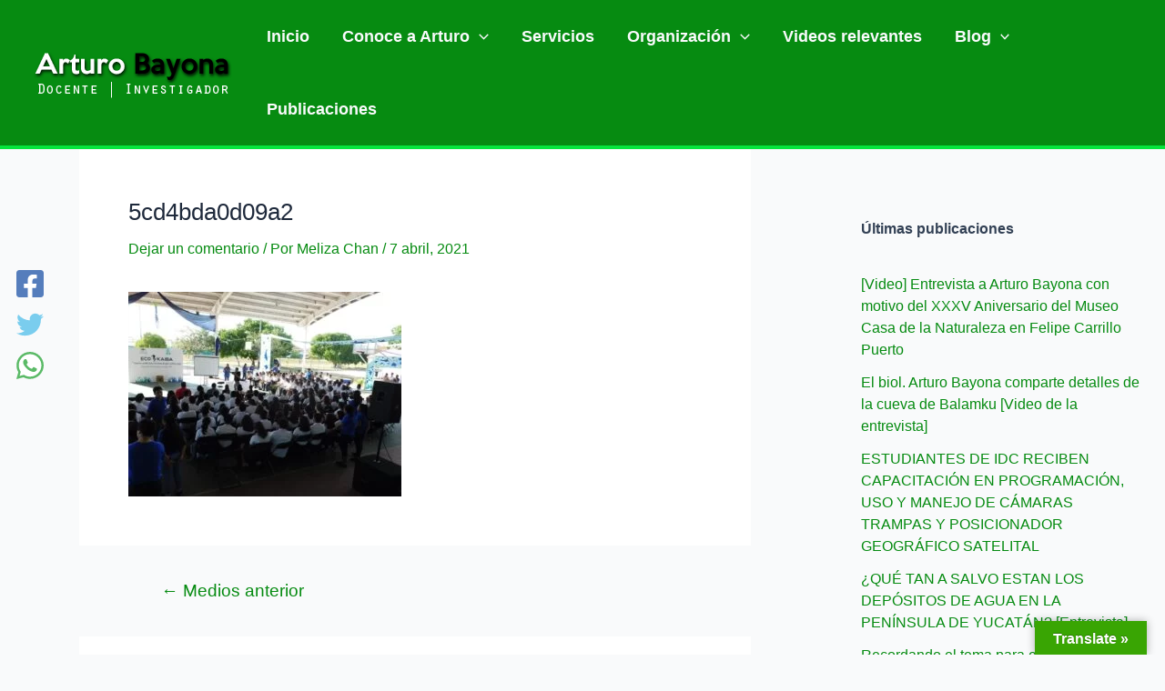

--- FILE ---
content_type: text/html; charset=utf-8
request_url: https://www.google.com/recaptcha/api2/anchor?ar=1&k=6Lc0cYAaAAAAAIzeEjbRlmUrBlIJNEteuc6lX7wu&co=aHR0cHM6Ly9hcnR1cm9iYXlvbmEuY29tOjQ0Mw..&hl=es-419&v=7gg7H51Q-naNfhmCP3_R47ho&size=normal&anchor-ms=20000&execute-ms=30000&cb=c5xn8tvdqkpz
body_size: 49046
content:
<!DOCTYPE HTML><html dir="ltr" lang="es-419"><head><meta http-equiv="Content-Type" content="text/html; charset=UTF-8">
<meta http-equiv="X-UA-Compatible" content="IE=edge">
<title>reCAPTCHA</title>
<style type="text/css">
/* cyrillic-ext */
@font-face {
  font-family: 'Roboto';
  font-style: normal;
  font-weight: 400;
  font-stretch: 100%;
  src: url(//fonts.gstatic.com/s/roboto/v48/KFO7CnqEu92Fr1ME7kSn66aGLdTylUAMa3GUBHMdazTgWw.woff2) format('woff2');
  unicode-range: U+0460-052F, U+1C80-1C8A, U+20B4, U+2DE0-2DFF, U+A640-A69F, U+FE2E-FE2F;
}
/* cyrillic */
@font-face {
  font-family: 'Roboto';
  font-style: normal;
  font-weight: 400;
  font-stretch: 100%;
  src: url(//fonts.gstatic.com/s/roboto/v48/KFO7CnqEu92Fr1ME7kSn66aGLdTylUAMa3iUBHMdazTgWw.woff2) format('woff2');
  unicode-range: U+0301, U+0400-045F, U+0490-0491, U+04B0-04B1, U+2116;
}
/* greek-ext */
@font-face {
  font-family: 'Roboto';
  font-style: normal;
  font-weight: 400;
  font-stretch: 100%;
  src: url(//fonts.gstatic.com/s/roboto/v48/KFO7CnqEu92Fr1ME7kSn66aGLdTylUAMa3CUBHMdazTgWw.woff2) format('woff2');
  unicode-range: U+1F00-1FFF;
}
/* greek */
@font-face {
  font-family: 'Roboto';
  font-style: normal;
  font-weight: 400;
  font-stretch: 100%;
  src: url(//fonts.gstatic.com/s/roboto/v48/KFO7CnqEu92Fr1ME7kSn66aGLdTylUAMa3-UBHMdazTgWw.woff2) format('woff2');
  unicode-range: U+0370-0377, U+037A-037F, U+0384-038A, U+038C, U+038E-03A1, U+03A3-03FF;
}
/* math */
@font-face {
  font-family: 'Roboto';
  font-style: normal;
  font-weight: 400;
  font-stretch: 100%;
  src: url(//fonts.gstatic.com/s/roboto/v48/KFO7CnqEu92Fr1ME7kSn66aGLdTylUAMawCUBHMdazTgWw.woff2) format('woff2');
  unicode-range: U+0302-0303, U+0305, U+0307-0308, U+0310, U+0312, U+0315, U+031A, U+0326-0327, U+032C, U+032F-0330, U+0332-0333, U+0338, U+033A, U+0346, U+034D, U+0391-03A1, U+03A3-03A9, U+03B1-03C9, U+03D1, U+03D5-03D6, U+03F0-03F1, U+03F4-03F5, U+2016-2017, U+2034-2038, U+203C, U+2040, U+2043, U+2047, U+2050, U+2057, U+205F, U+2070-2071, U+2074-208E, U+2090-209C, U+20D0-20DC, U+20E1, U+20E5-20EF, U+2100-2112, U+2114-2115, U+2117-2121, U+2123-214F, U+2190, U+2192, U+2194-21AE, U+21B0-21E5, U+21F1-21F2, U+21F4-2211, U+2213-2214, U+2216-22FF, U+2308-230B, U+2310, U+2319, U+231C-2321, U+2336-237A, U+237C, U+2395, U+239B-23B7, U+23D0, U+23DC-23E1, U+2474-2475, U+25AF, U+25B3, U+25B7, U+25BD, U+25C1, U+25CA, U+25CC, U+25FB, U+266D-266F, U+27C0-27FF, U+2900-2AFF, U+2B0E-2B11, U+2B30-2B4C, U+2BFE, U+3030, U+FF5B, U+FF5D, U+1D400-1D7FF, U+1EE00-1EEFF;
}
/* symbols */
@font-face {
  font-family: 'Roboto';
  font-style: normal;
  font-weight: 400;
  font-stretch: 100%;
  src: url(//fonts.gstatic.com/s/roboto/v48/KFO7CnqEu92Fr1ME7kSn66aGLdTylUAMaxKUBHMdazTgWw.woff2) format('woff2');
  unicode-range: U+0001-000C, U+000E-001F, U+007F-009F, U+20DD-20E0, U+20E2-20E4, U+2150-218F, U+2190, U+2192, U+2194-2199, U+21AF, U+21E6-21F0, U+21F3, U+2218-2219, U+2299, U+22C4-22C6, U+2300-243F, U+2440-244A, U+2460-24FF, U+25A0-27BF, U+2800-28FF, U+2921-2922, U+2981, U+29BF, U+29EB, U+2B00-2BFF, U+4DC0-4DFF, U+FFF9-FFFB, U+10140-1018E, U+10190-1019C, U+101A0, U+101D0-101FD, U+102E0-102FB, U+10E60-10E7E, U+1D2C0-1D2D3, U+1D2E0-1D37F, U+1F000-1F0FF, U+1F100-1F1AD, U+1F1E6-1F1FF, U+1F30D-1F30F, U+1F315, U+1F31C, U+1F31E, U+1F320-1F32C, U+1F336, U+1F378, U+1F37D, U+1F382, U+1F393-1F39F, U+1F3A7-1F3A8, U+1F3AC-1F3AF, U+1F3C2, U+1F3C4-1F3C6, U+1F3CA-1F3CE, U+1F3D4-1F3E0, U+1F3ED, U+1F3F1-1F3F3, U+1F3F5-1F3F7, U+1F408, U+1F415, U+1F41F, U+1F426, U+1F43F, U+1F441-1F442, U+1F444, U+1F446-1F449, U+1F44C-1F44E, U+1F453, U+1F46A, U+1F47D, U+1F4A3, U+1F4B0, U+1F4B3, U+1F4B9, U+1F4BB, U+1F4BF, U+1F4C8-1F4CB, U+1F4D6, U+1F4DA, U+1F4DF, U+1F4E3-1F4E6, U+1F4EA-1F4ED, U+1F4F7, U+1F4F9-1F4FB, U+1F4FD-1F4FE, U+1F503, U+1F507-1F50B, U+1F50D, U+1F512-1F513, U+1F53E-1F54A, U+1F54F-1F5FA, U+1F610, U+1F650-1F67F, U+1F687, U+1F68D, U+1F691, U+1F694, U+1F698, U+1F6AD, U+1F6B2, U+1F6B9-1F6BA, U+1F6BC, U+1F6C6-1F6CF, U+1F6D3-1F6D7, U+1F6E0-1F6EA, U+1F6F0-1F6F3, U+1F6F7-1F6FC, U+1F700-1F7FF, U+1F800-1F80B, U+1F810-1F847, U+1F850-1F859, U+1F860-1F887, U+1F890-1F8AD, U+1F8B0-1F8BB, U+1F8C0-1F8C1, U+1F900-1F90B, U+1F93B, U+1F946, U+1F984, U+1F996, U+1F9E9, U+1FA00-1FA6F, U+1FA70-1FA7C, U+1FA80-1FA89, U+1FA8F-1FAC6, U+1FACE-1FADC, U+1FADF-1FAE9, U+1FAF0-1FAF8, U+1FB00-1FBFF;
}
/* vietnamese */
@font-face {
  font-family: 'Roboto';
  font-style: normal;
  font-weight: 400;
  font-stretch: 100%;
  src: url(//fonts.gstatic.com/s/roboto/v48/KFO7CnqEu92Fr1ME7kSn66aGLdTylUAMa3OUBHMdazTgWw.woff2) format('woff2');
  unicode-range: U+0102-0103, U+0110-0111, U+0128-0129, U+0168-0169, U+01A0-01A1, U+01AF-01B0, U+0300-0301, U+0303-0304, U+0308-0309, U+0323, U+0329, U+1EA0-1EF9, U+20AB;
}
/* latin-ext */
@font-face {
  font-family: 'Roboto';
  font-style: normal;
  font-weight: 400;
  font-stretch: 100%;
  src: url(//fonts.gstatic.com/s/roboto/v48/KFO7CnqEu92Fr1ME7kSn66aGLdTylUAMa3KUBHMdazTgWw.woff2) format('woff2');
  unicode-range: U+0100-02BA, U+02BD-02C5, U+02C7-02CC, U+02CE-02D7, U+02DD-02FF, U+0304, U+0308, U+0329, U+1D00-1DBF, U+1E00-1E9F, U+1EF2-1EFF, U+2020, U+20A0-20AB, U+20AD-20C0, U+2113, U+2C60-2C7F, U+A720-A7FF;
}
/* latin */
@font-face {
  font-family: 'Roboto';
  font-style: normal;
  font-weight: 400;
  font-stretch: 100%;
  src: url(//fonts.gstatic.com/s/roboto/v48/KFO7CnqEu92Fr1ME7kSn66aGLdTylUAMa3yUBHMdazQ.woff2) format('woff2');
  unicode-range: U+0000-00FF, U+0131, U+0152-0153, U+02BB-02BC, U+02C6, U+02DA, U+02DC, U+0304, U+0308, U+0329, U+2000-206F, U+20AC, U+2122, U+2191, U+2193, U+2212, U+2215, U+FEFF, U+FFFD;
}
/* cyrillic-ext */
@font-face {
  font-family: 'Roboto';
  font-style: normal;
  font-weight: 500;
  font-stretch: 100%;
  src: url(//fonts.gstatic.com/s/roboto/v48/KFO7CnqEu92Fr1ME7kSn66aGLdTylUAMa3GUBHMdazTgWw.woff2) format('woff2');
  unicode-range: U+0460-052F, U+1C80-1C8A, U+20B4, U+2DE0-2DFF, U+A640-A69F, U+FE2E-FE2F;
}
/* cyrillic */
@font-face {
  font-family: 'Roboto';
  font-style: normal;
  font-weight: 500;
  font-stretch: 100%;
  src: url(//fonts.gstatic.com/s/roboto/v48/KFO7CnqEu92Fr1ME7kSn66aGLdTylUAMa3iUBHMdazTgWw.woff2) format('woff2');
  unicode-range: U+0301, U+0400-045F, U+0490-0491, U+04B0-04B1, U+2116;
}
/* greek-ext */
@font-face {
  font-family: 'Roboto';
  font-style: normal;
  font-weight: 500;
  font-stretch: 100%;
  src: url(//fonts.gstatic.com/s/roboto/v48/KFO7CnqEu92Fr1ME7kSn66aGLdTylUAMa3CUBHMdazTgWw.woff2) format('woff2');
  unicode-range: U+1F00-1FFF;
}
/* greek */
@font-face {
  font-family: 'Roboto';
  font-style: normal;
  font-weight: 500;
  font-stretch: 100%;
  src: url(//fonts.gstatic.com/s/roboto/v48/KFO7CnqEu92Fr1ME7kSn66aGLdTylUAMa3-UBHMdazTgWw.woff2) format('woff2');
  unicode-range: U+0370-0377, U+037A-037F, U+0384-038A, U+038C, U+038E-03A1, U+03A3-03FF;
}
/* math */
@font-face {
  font-family: 'Roboto';
  font-style: normal;
  font-weight: 500;
  font-stretch: 100%;
  src: url(//fonts.gstatic.com/s/roboto/v48/KFO7CnqEu92Fr1ME7kSn66aGLdTylUAMawCUBHMdazTgWw.woff2) format('woff2');
  unicode-range: U+0302-0303, U+0305, U+0307-0308, U+0310, U+0312, U+0315, U+031A, U+0326-0327, U+032C, U+032F-0330, U+0332-0333, U+0338, U+033A, U+0346, U+034D, U+0391-03A1, U+03A3-03A9, U+03B1-03C9, U+03D1, U+03D5-03D6, U+03F0-03F1, U+03F4-03F5, U+2016-2017, U+2034-2038, U+203C, U+2040, U+2043, U+2047, U+2050, U+2057, U+205F, U+2070-2071, U+2074-208E, U+2090-209C, U+20D0-20DC, U+20E1, U+20E5-20EF, U+2100-2112, U+2114-2115, U+2117-2121, U+2123-214F, U+2190, U+2192, U+2194-21AE, U+21B0-21E5, U+21F1-21F2, U+21F4-2211, U+2213-2214, U+2216-22FF, U+2308-230B, U+2310, U+2319, U+231C-2321, U+2336-237A, U+237C, U+2395, U+239B-23B7, U+23D0, U+23DC-23E1, U+2474-2475, U+25AF, U+25B3, U+25B7, U+25BD, U+25C1, U+25CA, U+25CC, U+25FB, U+266D-266F, U+27C0-27FF, U+2900-2AFF, U+2B0E-2B11, U+2B30-2B4C, U+2BFE, U+3030, U+FF5B, U+FF5D, U+1D400-1D7FF, U+1EE00-1EEFF;
}
/* symbols */
@font-face {
  font-family: 'Roboto';
  font-style: normal;
  font-weight: 500;
  font-stretch: 100%;
  src: url(//fonts.gstatic.com/s/roboto/v48/KFO7CnqEu92Fr1ME7kSn66aGLdTylUAMaxKUBHMdazTgWw.woff2) format('woff2');
  unicode-range: U+0001-000C, U+000E-001F, U+007F-009F, U+20DD-20E0, U+20E2-20E4, U+2150-218F, U+2190, U+2192, U+2194-2199, U+21AF, U+21E6-21F0, U+21F3, U+2218-2219, U+2299, U+22C4-22C6, U+2300-243F, U+2440-244A, U+2460-24FF, U+25A0-27BF, U+2800-28FF, U+2921-2922, U+2981, U+29BF, U+29EB, U+2B00-2BFF, U+4DC0-4DFF, U+FFF9-FFFB, U+10140-1018E, U+10190-1019C, U+101A0, U+101D0-101FD, U+102E0-102FB, U+10E60-10E7E, U+1D2C0-1D2D3, U+1D2E0-1D37F, U+1F000-1F0FF, U+1F100-1F1AD, U+1F1E6-1F1FF, U+1F30D-1F30F, U+1F315, U+1F31C, U+1F31E, U+1F320-1F32C, U+1F336, U+1F378, U+1F37D, U+1F382, U+1F393-1F39F, U+1F3A7-1F3A8, U+1F3AC-1F3AF, U+1F3C2, U+1F3C4-1F3C6, U+1F3CA-1F3CE, U+1F3D4-1F3E0, U+1F3ED, U+1F3F1-1F3F3, U+1F3F5-1F3F7, U+1F408, U+1F415, U+1F41F, U+1F426, U+1F43F, U+1F441-1F442, U+1F444, U+1F446-1F449, U+1F44C-1F44E, U+1F453, U+1F46A, U+1F47D, U+1F4A3, U+1F4B0, U+1F4B3, U+1F4B9, U+1F4BB, U+1F4BF, U+1F4C8-1F4CB, U+1F4D6, U+1F4DA, U+1F4DF, U+1F4E3-1F4E6, U+1F4EA-1F4ED, U+1F4F7, U+1F4F9-1F4FB, U+1F4FD-1F4FE, U+1F503, U+1F507-1F50B, U+1F50D, U+1F512-1F513, U+1F53E-1F54A, U+1F54F-1F5FA, U+1F610, U+1F650-1F67F, U+1F687, U+1F68D, U+1F691, U+1F694, U+1F698, U+1F6AD, U+1F6B2, U+1F6B9-1F6BA, U+1F6BC, U+1F6C6-1F6CF, U+1F6D3-1F6D7, U+1F6E0-1F6EA, U+1F6F0-1F6F3, U+1F6F7-1F6FC, U+1F700-1F7FF, U+1F800-1F80B, U+1F810-1F847, U+1F850-1F859, U+1F860-1F887, U+1F890-1F8AD, U+1F8B0-1F8BB, U+1F8C0-1F8C1, U+1F900-1F90B, U+1F93B, U+1F946, U+1F984, U+1F996, U+1F9E9, U+1FA00-1FA6F, U+1FA70-1FA7C, U+1FA80-1FA89, U+1FA8F-1FAC6, U+1FACE-1FADC, U+1FADF-1FAE9, U+1FAF0-1FAF8, U+1FB00-1FBFF;
}
/* vietnamese */
@font-face {
  font-family: 'Roboto';
  font-style: normal;
  font-weight: 500;
  font-stretch: 100%;
  src: url(//fonts.gstatic.com/s/roboto/v48/KFO7CnqEu92Fr1ME7kSn66aGLdTylUAMa3OUBHMdazTgWw.woff2) format('woff2');
  unicode-range: U+0102-0103, U+0110-0111, U+0128-0129, U+0168-0169, U+01A0-01A1, U+01AF-01B0, U+0300-0301, U+0303-0304, U+0308-0309, U+0323, U+0329, U+1EA0-1EF9, U+20AB;
}
/* latin-ext */
@font-face {
  font-family: 'Roboto';
  font-style: normal;
  font-weight: 500;
  font-stretch: 100%;
  src: url(//fonts.gstatic.com/s/roboto/v48/KFO7CnqEu92Fr1ME7kSn66aGLdTylUAMa3KUBHMdazTgWw.woff2) format('woff2');
  unicode-range: U+0100-02BA, U+02BD-02C5, U+02C7-02CC, U+02CE-02D7, U+02DD-02FF, U+0304, U+0308, U+0329, U+1D00-1DBF, U+1E00-1E9F, U+1EF2-1EFF, U+2020, U+20A0-20AB, U+20AD-20C0, U+2113, U+2C60-2C7F, U+A720-A7FF;
}
/* latin */
@font-face {
  font-family: 'Roboto';
  font-style: normal;
  font-weight: 500;
  font-stretch: 100%;
  src: url(//fonts.gstatic.com/s/roboto/v48/KFO7CnqEu92Fr1ME7kSn66aGLdTylUAMa3yUBHMdazQ.woff2) format('woff2');
  unicode-range: U+0000-00FF, U+0131, U+0152-0153, U+02BB-02BC, U+02C6, U+02DA, U+02DC, U+0304, U+0308, U+0329, U+2000-206F, U+20AC, U+2122, U+2191, U+2193, U+2212, U+2215, U+FEFF, U+FFFD;
}
/* cyrillic-ext */
@font-face {
  font-family: 'Roboto';
  font-style: normal;
  font-weight: 900;
  font-stretch: 100%;
  src: url(//fonts.gstatic.com/s/roboto/v48/KFO7CnqEu92Fr1ME7kSn66aGLdTylUAMa3GUBHMdazTgWw.woff2) format('woff2');
  unicode-range: U+0460-052F, U+1C80-1C8A, U+20B4, U+2DE0-2DFF, U+A640-A69F, U+FE2E-FE2F;
}
/* cyrillic */
@font-face {
  font-family: 'Roboto';
  font-style: normal;
  font-weight: 900;
  font-stretch: 100%;
  src: url(//fonts.gstatic.com/s/roboto/v48/KFO7CnqEu92Fr1ME7kSn66aGLdTylUAMa3iUBHMdazTgWw.woff2) format('woff2');
  unicode-range: U+0301, U+0400-045F, U+0490-0491, U+04B0-04B1, U+2116;
}
/* greek-ext */
@font-face {
  font-family: 'Roboto';
  font-style: normal;
  font-weight: 900;
  font-stretch: 100%;
  src: url(//fonts.gstatic.com/s/roboto/v48/KFO7CnqEu92Fr1ME7kSn66aGLdTylUAMa3CUBHMdazTgWw.woff2) format('woff2');
  unicode-range: U+1F00-1FFF;
}
/* greek */
@font-face {
  font-family: 'Roboto';
  font-style: normal;
  font-weight: 900;
  font-stretch: 100%;
  src: url(//fonts.gstatic.com/s/roboto/v48/KFO7CnqEu92Fr1ME7kSn66aGLdTylUAMa3-UBHMdazTgWw.woff2) format('woff2');
  unicode-range: U+0370-0377, U+037A-037F, U+0384-038A, U+038C, U+038E-03A1, U+03A3-03FF;
}
/* math */
@font-face {
  font-family: 'Roboto';
  font-style: normal;
  font-weight: 900;
  font-stretch: 100%;
  src: url(//fonts.gstatic.com/s/roboto/v48/KFO7CnqEu92Fr1ME7kSn66aGLdTylUAMawCUBHMdazTgWw.woff2) format('woff2');
  unicode-range: U+0302-0303, U+0305, U+0307-0308, U+0310, U+0312, U+0315, U+031A, U+0326-0327, U+032C, U+032F-0330, U+0332-0333, U+0338, U+033A, U+0346, U+034D, U+0391-03A1, U+03A3-03A9, U+03B1-03C9, U+03D1, U+03D5-03D6, U+03F0-03F1, U+03F4-03F5, U+2016-2017, U+2034-2038, U+203C, U+2040, U+2043, U+2047, U+2050, U+2057, U+205F, U+2070-2071, U+2074-208E, U+2090-209C, U+20D0-20DC, U+20E1, U+20E5-20EF, U+2100-2112, U+2114-2115, U+2117-2121, U+2123-214F, U+2190, U+2192, U+2194-21AE, U+21B0-21E5, U+21F1-21F2, U+21F4-2211, U+2213-2214, U+2216-22FF, U+2308-230B, U+2310, U+2319, U+231C-2321, U+2336-237A, U+237C, U+2395, U+239B-23B7, U+23D0, U+23DC-23E1, U+2474-2475, U+25AF, U+25B3, U+25B7, U+25BD, U+25C1, U+25CA, U+25CC, U+25FB, U+266D-266F, U+27C0-27FF, U+2900-2AFF, U+2B0E-2B11, U+2B30-2B4C, U+2BFE, U+3030, U+FF5B, U+FF5D, U+1D400-1D7FF, U+1EE00-1EEFF;
}
/* symbols */
@font-face {
  font-family: 'Roboto';
  font-style: normal;
  font-weight: 900;
  font-stretch: 100%;
  src: url(//fonts.gstatic.com/s/roboto/v48/KFO7CnqEu92Fr1ME7kSn66aGLdTylUAMaxKUBHMdazTgWw.woff2) format('woff2');
  unicode-range: U+0001-000C, U+000E-001F, U+007F-009F, U+20DD-20E0, U+20E2-20E4, U+2150-218F, U+2190, U+2192, U+2194-2199, U+21AF, U+21E6-21F0, U+21F3, U+2218-2219, U+2299, U+22C4-22C6, U+2300-243F, U+2440-244A, U+2460-24FF, U+25A0-27BF, U+2800-28FF, U+2921-2922, U+2981, U+29BF, U+29EB, U+2B00-2BFF, U+4DC0-4DFF, U+FFF9-FFFB, U+10140-1018E, U+10190-1019C, U+101A0, U+101D0-101FD, U+102E0-102FB, U+10E60-10E7E, U+1D2C0-1D2D3, U+1D2E0-1D37F, U+1F000-1F0FF, U+1F100-1F1AD, U+1F1E6-1F1FF, U+1F30D-1F30F, U+1F315, U+1F31C, U+1F31E, U+1F320-1F32C, U+1F336, U+1F378, U+1F37D, U+1F382, U+1F393-1F39F, U+1F3A7-1F3A8, U+1F3AC-1F3AF, U+1F3C2, U+1F3C4-1F3C6, U+1F3CA-1F3CE, U+1F3D4-1F3E0, U+1F3ED, U+1F3F1-1F3F3, U+1F3F5-1F3F7, U+1F408, U+1F415, U+1F41F, U+1F426, U+1F43F, U+1F441-1F442, U+1F444, U+1F446-1F449, U+1F44C-1F44E, U+1F453, U+1F46A, U+1F47D, U+1F4A3, U+1F4B0, U+1F4B3, U+1F4B9, U+1F4BB, U+1F4BF, U+1F4C8-1F4CB, U+1F4D6, U+1F4DA, U+1F4DF, U+1F4E3-1F4E6, U+1F4EA-1F4ED, U+1F4F7, U+1F4F9-1F4FB, U+1F4FD-1F4FE, U+1F503, U+1F507-1F50B, U+1F50D, U+1F512-1F513, U+1F53E-1F54A, U+1F54F-1F5FA, U+1F610, U+1F650-1F67F, U+1F687, U+1F68D, U+1F691, U+1F694, U+1F698, U+1F6AD, U+1F6B2, U+1F6B9-1F6BA, U+1F6BC, U+1F6C6-1F6CF, U+1F6D3-1F6D7, U+1F6E0-1F6EA, U+1F6F0-1F6F3, U+1F6F7-1F6FC, U+1F700-1F7FF, U+1F800-1F80B, U+1F810-1F847, U+1F850-1F859, U+1F860-1F887, U+1F890-1F8AD, U+1F8B0-1F8BB, U+1F8C0-1F8C1, U+1F900-1F90B, U+1F93B, U+1F946, U+1F984, U+1F996, U+1F9E9, U+1FA00-1FA6F, U+1FA70-1FA7C, U+1FA80-1FA89, U+1FA8F-1FAC6, U+1FACE-1FADC, U+1FADF-1FAE9, U+1FAF0-1FAF8, U+1FB00-1FBFF;
}
/* vietnamese */
@font-face {
  font-family: 'Roboto';
  font-style: normal;
  font-weight: 900;
  font-stretch: 100%;
  src: url(//fonts.gstatic.com/s/roboto/v48/KFO7CnqEu92Fr1ME7kSn66aGLdTylUAMa3OUBHMdazTgWw.woff2) format('woff2');
  unicode-range: U+0102-0103, U+0110-0111, U+0128-0129, U+0168-0169, U+01A0-01A1, U+01AF-01B0, U+0300-0301, U+0303-0304, U+0308-0309, U+0323, U+0329, U+1EA0-1EF9, U+20AB;
}
/* latin-ext */
@font-face {
  font-family: 'Roboto';
  font-style: normal;
  font-weight: 900;
  font-stretch: 100%;
  src: url(//fonts.gstatic.com/s/roboto/v48/KFO7CnqEu92Fr1ME7kSn66aGLdTylUAMa3KUBHMdazTgWw.woff2) format('woff2');
  unicode-range: U+0100-02BA, U+02BD-02C5, U+02C7-02CC, U+02CE-02D7, U+02DD-02FF, U+0304, U+0308, U+0329, U+1D00-1DBF, U+1E00-1E9F, U+1EF2-1EFF, U+2020, U+20A0-20AB, U+20AD-20C0, U+2113, U+2C60-2C7F, U+A720-A7FF;
}
/* latin */
@font-face {
  font-family: 'Roboto';
  font-style: normal;
  font-weight: 900;
  font-stretch: 100%;
  src: url(//fonts.gstatic.com/s/roboto/v48/KFO7CnqEu92Fr1ME7kSn66aGLdTylUAMa3yUBHMdazQ.woff2) format('woff2');
  unicode-range: U+0000-00FF, U+0131, U+0152-0153, U+02BB-02BC, U+02C6, U+02DA, U+02DC, U+0304, U+0308, U+0329, U+2000-206F, U+20AC, U+2122, U+2191, U+2193, U+2212, U+2215, U+FEFF, U+FFFD;
}

</style>
<link rel="stylesheet" type="text/css" href="https://www.gstatic.com/recaptcha/releases/7gg7H51Q-naNfhmCP3_R47ho/styles__ltr.css">
<script nonce="KJ7Kq180biO-tKVdesMfuA" type="text/javascript">window['__recaptcha_api'] = 'https://www.google.com/recaptcha/api2/';</script>
<script type="text/javascript" src="https://www.gstatic.com/recaptcha/releases/7gg7H51Q-naNfhmCP3_R47ho/recaptcha__es_419.js" nonce="KJ7Kq180biO-tKVdesMfuA">
      
    </script></head>
<body><div id="rc-anchor-alert" class="rc-anchor-alert"></div>
<input type="hidden" id="recaptcha-token" value="[base64]">
<script type="text/javascript" nonce="KJ7Kq180biO-tKVdesMfuA">
      recaptcha.anchor.Main.init("[\x22ainput\x22,[\x22bgdata\x22,\x22\x22,\[base64]/[base64]/[base64]/[base64]/cjw8ejpyPj4+eil9Y2F0Y2gobCl7dGhyb3cgbDt9fSxIPWZ1bmN0aW9uKHcsdCx6KXtpZih3PT0xOTR8fHc9PTIwOCl0LnZbd10/dC52W3ddLmNvbmNhdCh6KTp0LnZbd109b2Yoeix0KTtlbHNle2lmKHQuYkImJnchPTMxNylyZXR1cm47dz09NjZ8fHc9PTEyMnx8dz09NDcwfHx3PT00NHx8dz09NDE2fHx3PT0zOTd8fHc9PTQyMXx8dz09Njh8fHc9PTcwfHx3PT0xODQ/[base64]/[base64]/[base64]/bmV3IGRbVl0oSlswXSk6cD09Mj9uZXcgZFtWXShKWzBdLEpbMV0pOnA9PTM/bmV3IGRbVl0oSlswXSxKWzFdLEpbMl0pOnA9PTQ/[base64]/[base64]/[base64]/[base64]\x22,\[base64]\\u003d\x22,\x22w6M1VkzCucKawrTClcOvwp4ZJsO4w5DDqXkqwq/DpsOmwo/[base64]/w7PDilfDssOxwpbCsMKZworDiMKVT31CGxggNUhEKX3DlMKAwocRw41tPsKna8Ovw6PCr8OwFcOXwq/CgXs0BcOIB0XCkVAtw7jDuwjCl10tQsO5w7ESw7/[base64]/BSvCl8KSc3rDuh/[base64]/w44iw4JOw4wjFMK0w71Ow6dvBCTDnw7Cu8Kzw6s9w44ew5PCn8KvFcK/[base64]/CtsKPe00Twr/CisK3w7vDn17CnMOPP8KJUigxPAFDRcOCwq3DplJcRTLDnMO8wp7DgMKEY8Krw5JQdw/DpsOAOiAZwq3CoMONw7NDw44xw6vCvsOVenM/KsOuNsOjw6/CiMOhQcONw4EFA8K+wqvDvAFpUcK9Z8OVM8O4ecKDcQHDocO/T3dLYDhmwr9sKkFnGsK7wqR6UjRtw7oQw4vCizvDqGhJw5VqXhzCkcKfwpcrOMO/wpwFwqHDr37CvxR+AR3Ch8KCI8OKLTvDnXXDkBEQwqzCh1RgA8KPwpl5DS/Cg8KtwrPDqsO4w5jCnMOCBMO1OsKGfcOfO8OSwr5SRMK9dgoWwqrDuyzDgMKYc8Ojw4AOKcOQacOfw55iw680w5jCi8K+WyPCuSDDgEQKwoHCvHnCm8OTRcKfwr07fcK2ITNsw7EiPsONPAgudRZuwpvCicKMw5/[base64]/DjTZkdkrDrm8yw4LDtjHCr0pQw7lWCsKKw7TCoS/CkMK1w4YIw6/Cj0wYw5NQHcOeI8KrTsKJAC3DqSVBL3o9HMO+LHAuw5PCsFnDgcKdw77CvcKAEjU8w5Jgw49XZzghw77DhhDCgsKRKnbCngDCiUnCtsKhE0sJLHABwqvCocOtKMKZwpLClMKkCcKVZcOYbx/Cv8OrHGbCpcOSEVd2w78zVywQwp9BwpQIAMOqwooMw6bDiMOawroZPEvCjHRbF3zDlljDuMKvw6LDm8OUCMOCwojDqAddw6QQTsKCw5MtYm/DocOAQMKKwrl8wpp8Qy8bZsO2wprDmcOJW8OkLMKMwpvDqxIswr3DocKiFcKZdA3Dl01Rwq/[base64]/wrxqwqsFwo1Qw71uJCvCnCbCs8KBwqkkw49Fw6fCk2Aew6DClg/DrsK8w7/ClGnDjCjCrsOuOzFrPMOhw6xVwo7Do8Ogwq07wpBow6sEYsOXwpnDnsKiLmDCr8OHwr0Rw4TDvw0qw5/DucKBCFYXXhXCgx1DTMOKfVrDkMK2wr3CgCXCjcO+w57Ct8KdwrgqQsKhRcKhUMOpworDtGZowrJlwonCgk8GOMKvQsKiejzCnloCOcKewr/Dq8O2EXFYH1zCtm/DuH3Dg0o8KMOabMKjV2XChnHDuAfDo0fDmMOMX8KMwqzChcORwoBaHgDDvcOyDsOdwo/CnMKtGsKnTA59flTDvcOdIMOpCXx9wq9fw6nDqGkEwo/DscKjwrs1w64sSVgMXQkVwod/wrTCmVQxe8Kfw5/CjwxQDirDjhBRJsOKT8ORdTXDp8OzwrIydsKvDi9xw68cwpXDu8OrCiPDgUbCnsKWOXVTw6fCh8K8wojCmsK/[base64]/CqMKaI8KBwo7CsxJewoUUTlzCjsK/w5/DvsK0CsOhc3DDtsKnWl/DtBnDl8OCw5ZoU8K4w4TCgU/DgsOfNiVzGMOJdsOvwpLCqMK+wp0TwqXCpGEUw5rDtcK+w7NHS8OKeMKbV3zCn8OzDcKWwqEpc28vR8OLw7Zewro4JMOALsOiw4HDgAjCqcKHDcO9dl/DhMOMRMOnGsOuw45ewpHCqcOAdxIjc8OmRhhHw69kw4hxWSdeYcOgQQwwV8KMOjvCoHDCl8KKw79nw6jCmMK4w5PCiMKkf3A1wohnaMKtXxzDmcKYwr5vfANtwpjCuTvCsS8EKcOZwrxdwrpFYsKgXcK6wrXDoVA5Wwx8eDXDkX/CtlbCksKewrXDj8KpRsKCK3ERwrDDnSUpPcKQwrXDlURxKFbCnAFywr5AJcK0BRLDjMO3FsKkbjp4XFQzFMORIyHCucOdw7APMXwFwp7Com1hwrnDqcKJQTsJXzFRw4hOwrvCl8OBw7rCgQPDu8KTV8Orw4jCpifDlC3DpAdIM8KoWA/DmcKoNcOEwowLwrXChSTCpcK+wpxgw59pwqPCgTxHS8KyQlYkwq1ww7Qewr/CvVAqbsOAw7FNwrXDn8O+w5vCiAgEAWrDpcK5woEjw6nCugNhVsOSKcKvw7gMw5woYlfDp8Oewo7DhxNdw5PCsgY2wq/Dr2ggwqrDpR9Rw5tLJS3DoljCnMOCwofCgsK/w6lPw5nCn8OeYlvDlsOURMKfwrsmw6w3wpjDjAA2w6dZwpPDkQMRw6bCusOkw7lDAATCq1tUw4vDlWTDsnvCs8KOHcKSb8Ojwr/ChcKCwq/[base64]/c35VO8KgwpbDisO9w7dxIcOdYMK3WsOnMsKxwp1Hw6Ykw7/ChkAhwoLDjjpdwpDCqnVJw4fDjWRFTSYvbMKmw5crMMKyPMORUMOQLsO+akt0wq9OAk7Di8O3w7XCkmvCmUFNw7pDacORGMK4wpLDrFVbVcO/w6rCkh00woDCuMOCwrlyw6HCmsKRLhXCmcOSSVEJw5jCusK9w5wcwpUMw5HClSUkw5zCg1t8w6jDoMOQAcKsw50wVMOlw6oDw5gWwoTDiMO8w78xEcOfwrjDg8O0woNuw6HCssOBw6/CiivCrARQMEHDphtqQy90GcOsR8Olw6cbwpBcw5nDihQAw78twpDDiijCpMKSwrzDr8O8DMOow4NdwqpsbE9nAMKhwpAdw4TDq8OuwrPCiVPDncO3DQkYZ8KzEzYfcSU+Zj/DsQgSw73CnHcAG8OTMsOWw4DCmA3CvG0dwoI0SsONLC9ywoAgHlnDjcO4w6VBwq9xJ3TDtE4IXcONw69TG8O4K0LCqcKDw5vDqz/DhcKcwplKw6BxXcOiW8Kkw4nDu8K1QDfCqsOtw6fCv8OiNh7Cq3TDpQVRwrwZwoDCl8O7OQ/[base64]/Dg0LDr8OOwrvCgFZLwp/CksKdGWnCmMOIQMOuP8KOwqPCjHXDqy84aSvCsVMBw4zCmjxeJsKdE8Khe0jCkmrCoV4/aMOXH8OGwpPCsmoPwovCtMKmw4VzKCXDrXx2ER7DvAt+wqrDmmHDkT/CkAFswqoSwr3Chn9YFEkqV8OxYWIveMO+woUNwqVgw5MiwrQ+RTLDrBxeJcOvbsKtw47CqMOsw7zClxQ0CsOswqMjRsOTVV9gAX4AwqsmwodwwonDnMOyEMO0w5nCh8OEYR0MFEvDpsOrwrArw7Rmwp3DiTfCnsK/w5F6wr/Cnx7CgcOdMjo/I2HDp8OsTw07w4HDp0jCvMOvw7tWOF06wowcKsKlT8O9w6MOwoFgGcK/w7HDpMOIG8K2wrxoAAHCq3RNRMKmeQDCm3UlwprCqG0Jw6JGDsKZexjCkQbDtcKBQG7CnEwIw4BXW8KaGMKxbHocTnTCm3/[base64]/LR0aw40CwpfCucOrw7PCnMO7wr/CrcKgwowpw5J4LHZ1wphwNMO6w7LDvT17FikRacOmw6fDhsOREU/DsU/DhiB5BsKlwrTDjsKawrvCoEA6wqTCjcOBa8OVwoY1Fz3CusOIYgEZw5nDjz3ComFcwo1AWnptYU/DoE/CvcO6GAXDmMK4wp8uXcKew7/DosO/w4PCosKewrvCjTDCkl7DusO/eV/CqcODaxzDpcOnwr/Cq2bDgcKzNQvCj8K+acK0wpXChCDDqBlhw55eJlrDhcKYMcK4V8KsfcOjTMO4w5wyAAXDtSLDo8OaOcK6w7rCiBTCsG99w5HCg8OQw4XDtMO+PnfCtsOmw4lPXRvCocOtIHROF2nDtsKZF0smaMKIP8KHY8Kfwr3CkMOLacONXMORwpQGalHCoMOLworCisOaw7MRwp/Ctxd3KcOfYRHCv8OpdwALwpJRwpFOBcO/w5kIw7wWwqfCmkfDisKVBMKrw4l5wrpmw7nChBsxw4DDgGzClsOdw6pScixLw7HCij9Wwrsre8OZw5jDqw5Nw5rCmsKZMMO5WmDChRPDtHFLwqovwq8ZC8KGAlhIw7/[base64]/DksK/IsO9B2V0IMKRFh/DrEzDhiTCg8KBLsOAP8OZwpE1w4TCq3bCoMOcwqfDv8K/[base64]/I8KQw6vCv3J7bMKhwpRWAVrDq8OlwpvDq3nCo8KUDXbCjjbDtjc0QcOpLjrDnsOiwq0hwrrDhmMALWVhHcOpwrVNZ8Ksw5dDdEHCpsOwXGbDh8KZw7hxwoTCgsKgw5ZxOhhswrPDoT5Tw681QAEKw6rDgMKhw7nCt8KVwp47wrHCigg4wq/CmcKfFMOlwqdrZ8OYIkHCr3jCscKYw77CpnZvTsOZw7cCGlsGXE7DgcOcb0nDs8KVwqtswp0LbH/DojI5wpnCqsKfw6DClMO6w79VUSY2aF94WybDvMKsaRtVw7rCpSjCnk80wosQwpUcwqvCoMOxwr45w7LDhMKkwozCvDjDsRHDkml3wpFoGH3CmMOTwpXDsMKhw7rClsO5eMKgcsOuw5DCsVzCtsKewpxRwrzCt3hIw5XDjMK8GWYhwoPCpSDDl1jCgcOxwo/CvnpRwoMOwqDDkcO9HsOJYsOvWyN2Ax9EV8OBw4tDwqgNQmYMYsOycmEAKzXDsxleCsK1Ii0dIsKgKSjChErCt1YDw6RZw57CpsOlw71nwr7Dtj0IGAJmwpXCicKqw63CqB7DuC/Di8KxwrpFw6LCgVxIwqXCulvDvMKhw7rDsVsdwpYJw5h/[base64]/DjsK4w63DujbChMKdw47Chm/Dt8KSwroOUFgxBVAww7jDlMOpZAHDhwEGX8O3w7Jmw5gXw7hbHl/Cu8OOA3LCmcKjCsOvw4TDnTRaw6HChmM6wrg0w4/DtzfDncOGwoN5SsKqwpHDl8KKw5rDrcKyw5lEZkrCowdSecKtw6vCscKiwrDClcKMw4jDlMOGJcOLHm7DrMO5wqJADGJuYsOhE3bChMK4wq3CnMOSW8O5wq/DqSvDssOVw7DDvGRQw7zCqsKdMMORMMOAentzF8KpdGdxKHjCrGtyw6UAIB4iFMOXw57CnS3DqlvDjMOvKcOZQ8OjwrnCu8KWwofCpQE1w59iw5gAVXEywr3DpMK1OWg4WsOKw5pvX8Kqwq7Cli/[base64]/Ds8Kewp1cwogfAEAtX8O7CThyOcKtwr7Cg8KFdcO3ZcO0w6rDp8KbCMKeRsKrw7sWwrYlwp/CiMKxw5c4wpNnw5bDqsKcLsOcfsKeRGnDvMKSw7ZwCVXCtcOtEXLDpQjCsW/CpVIzWhnCkiDDv0JoInVXSMOjacOLw4p9OWXCozhgD8KaUjBUwrk3w7fDscOiAsOvwrXCosKtw5ZQw4V4EMKyLm/[base64]/ChgjCm8OUXMKLwpUIP0HChsKraU0jwrHDvMO/woXDvsOjW8O9wp9daFrCtMOdZkQ9w6nCghrChcKhw5HDlWPDjjHDg8KvSxJ/O8KRw6o9CVHDk8KiwpsJIVTCg8KaU8KIICA8G8KwbSQAGsKlc8KAEngnR8KYw4nDicKZD8KGawkFw6LDhgsLw5/CqzPDnMKewoAPMFPDpMKPZMKDCMOkScKTVTZcw4Auw5TChTzDisOkOnPCjMKAwpXDgcKsCcKkFEIQBcKFw6TDmjchT2wIwoLDjsOIEMOmEV1QKcO8w5/[base64]/w7IQSMOvdcOBZ8KXwrE5G8KoecO2w5/[base64]/DnsKpG3wxGcOPw7DDqsKmYcO3djbDjXs0bMKOw5jCgzxAw5UnwrgOfF7DjsOWUU3Do0N6aMOdw58zZ0XCu0vDpMKqw4DDhD3ClMK1w6Jqw7/DnQRNN24bFQltw4Ebw4jCgwLCsynDsGhIwqhhDkopJFzDvcOcKsOUw4JUD0JySRfCmcKCHFojak4uRMO9C8KIIQZiQkjChsOtS8OzdnAiQBVWXyoRwrLDkBR8DMKswqbCiirCjlRJw6YewrE2LEwkw4zCgF/Cj3rChMKlw45IwpJLZcOjw452wprCv8KPZ0/DnMOPXcKHAcKxw7fDlsOQw7XCnh/DgSsFAzfClS9cL3fCuMOiw7Yuwo/DicKVwpTDhUwYwqwMOnTDoTQ9wrXDjhLDqR1SwpTDqHvDmCfCoMK1w4BfX8OhNMKbw5LDicKcdUU9w5fDsMOUDisVasO/VBbDiB4Ow7PDgWIBZsOlwo5cETnDn0w0w4jDlsOlwr85wpxywrTDhcOSwqhlCWvCikF7wrZXwoPCs8OdScOqw67DkMKIUk1+w4wgHMK/[base64]/KsOAUTTCtCHDpAsywoMnwp3CrVzCpSrCqsKOU8Oud0/DpcO7IcKtXMOKLj/Cn8OrwovDunJ9OMOVTcKJw7vDmD/DtcO/[base64]/CicO4w7JeGF7Dk0XDs1fCg8OWU8ONw6IWesOfw4rDs2LCiUfDpS3Du8KiA0snwq5ewoHCu1zDijoGw4ByKi58cMKaNcOIwofCksONRnbDvcKeRsObwqAoSsKkw7Y2wr3DsRgeWcKFfg8Ea8OOwpU0w4PCmXrCinAcAULDvcKFwo08wq/CjHfCi8KKwp4Pw7taEXHCtxhfw5TDs8KbScOxw7lJwph5QsOVQWA0w6bClTvDh8O6w6l2X2BvJRjCgHXDqTRKwqnCnD/DlMOmHAXCpcOADEbDlMKtUlJRw5DCpcO3wq3DjMKnBUscF8Klw5YAaVw4wrJ+F8OKQ8Okw7lrdMKxcTs0B8KkPsOLwobCnMORw6hzWMKAekrClsOFGUXCpMK2wpvCsn7Ch8OCL1p7McOyw7TDh3kPw5/CgMOresODwoF3OMKuQW/CjMKgwp3CjiPCvjRswppPS1RPwpDCiy9gw4tgw6HCoMKtw4/Dj8O/DWY7wpdhwpJ1NcKFN2zCqQnChgVjw6zCtMOfWcO1akkWwp4UwpXDvyYxVkIEHXEOwqnCmcKmesOSwpTCuMOfHRkccDdhGSDDiw3DpMKeRFnDlsK6NMKwEsK6wps6w5c8wrTCjH87PMOrwqcJbMO+w5HDgMOZVMOCTjbCmMKjKlbCn8OsB8Ocw6XDglvCssKRw5/[base64]/CjEYNe8KnfMKxGsKiVcOdWMOYw4YawpJ/wq3DsMOSOx5gdsKAw4TCnijCuEJBH8OsPjMZVVXDr3hEP3vCjX3DgMKRw6HDlERAw4/[base64]/[base64]/CksKNUMK2NkvDsTPCi8KXRsKqw7xiwqzCm8Kle2PCisO2dkBhwrByRyDDrFbDmzvDqFHCqXJOw645w4how6NLw5cdwo7DhsONVMKddsKKwojCh8O7wrpUacOVVCzChsKGw5jClcKjwpgOGXvCnX7CnsO6KC8jw53DhcKuNyzCj07DhzFUwo7Ch8OWZwpgeFh3wqg/w73CthpNw6BUUMOpwookw7MKw5LCkS52w6UkwoPDoVMPPsKVJ8OTPzvDin53ZMOvw71fwrrCmTt/[base64]/w4sKKsOcADfDp8Kzw7bDrsOTwpbDlhQhw4gmJMK5w7jCvijCtsO/[base64]/[base64]/Dr8OwwqZGw4N8Bx94w55vw5bCuMKdOll7U1bCkljCo8OWw6XDjxkvwpkcw4nDkWrDhcKqworDhHZyw40jw5onLMKywqPDjxvDsU03ZmZowrDCoDvDuSDCmA5SwqnCvADCiG8Vw58gw6/DrT7Cv8K7UMKMw5HDvcKuw6pWPiRrw79DLcKswrjCjlzCvsKsw487wqPCpsKew5bCvDtqwqTDlT5lGMOIECxGwpXDscOPw5PDlil9d8ONJcO3w78CY8O9AClCwq0tOsOaw55fwoEXwq7Cqxgnw7zDkcK/[base64]/DkG4VwrNVPcKgA8OuwrkdwpsCw6TChcOmB8Kyw6VqwrDDjsOXwoAzwpjCpmXDqMKSV30sw7LCoHcfdcK2XcOLw5/Dt8O9w7/CqzTCnsKyAkJnw5/Co1zCqEfCqUXDk8Kuw4QtwrDDgMK0wpB5SmtLLsKjE3ojwqTDtj9zVkZkAsK0BMOVwr/[base64]/[base64]/CvmvDqR/Dv8OBwq/CrBbClsOsSMKZw6g1wpfCtH4YLgsgJ8KaCANHMsORH8KnTVjCgh/Do8KTIlRiw5ASw79xwpvDncOudkwOW8Kgw4DCtxbDlAHCucKDwobCm2BZdCwuwplYwrbCulzDrk3CqARmwofCiWjDkXjCqQfDv8Ojw6cpw4NNDyzDpMKRwpFdw4oPC8KRw47DjMOAwpTCggp0wpnCtMKgAMO6wp3DisOBw6pnw77CnsO2w4hAwq/Ck8OTwqBzwoDCmWILwqbCusKjw6lcw5gUwqhaD8OmJkzDnE3CsMKLwqQ8w5DDosKoEmvCgsKQwo/[base64]/woPCoyXDhBTCpMO5wpDDhSRrGiZ5wqvDig/DrsKMCAHCrh9Mw77DjA3CgTYww6BGwoTDkMOUwoZswqrCgDHDvsO3wo0RDAUbwqw1NMKzw5bChSHDrlbClwLCnsOGw6RdwqvDr8Klwr3CmSNsTMOjwqjDoMKOwro4AEjCv8OvwpIbccKsw6XCoMOJw7bDscO4w6DDiE/[base64]/wqXDhjEALMKYLMOJGMKdwpnDvX0UEsKvbMK5BWnCinHCqn/Di2kzW3rCum4sw5XDtXXCkl4nQsKPw4TDucOvw73Cgjw+IMOfMSoHw4x+w6zDlxPCn8KGw6AfwoLDo8OqfsOlN8KiU8K6VMKywq0KfsOYB2o8JcK5w6nCpMOfwoLCosKfwoHDmsOQBWVtIkzCu8OAF2x6fxw/BTBcw43CnMKuHwTDq8KfPXbCkWREwpUHw5jCqsKkw7JWLMOJwoYlADLClsORw7R/IjrDj3x1w6vCk8O9w4zChD/DkXfDo8K4wooGw4gjbBQVw4jCpBfCgsKcwoppw4vCl8OYR8OEwrVhw6ZpwoXDqm3DvcO0M1zDrsOdw4rCk8OmQ8Ksw6tGw64bcWYWHzAgN03Diyd9wqgsw4bDqcKkw6fDh8O/KMOywpoMb8OxB8K8wp/[base64]/wrvDlcOwR2/DjWoUw4jDlsK5TwnCj8OKwoHCh3jCmcOnK8OTfcOXMsKqw5nCncK5IsO0w5Rvw4hdK8O3w79MwrQURFlQwrpzw6XChcOPwpFXwr7CrMOTwosOw4fDgVXDicOfwp7Dh3cUSMKiw5PDp3p+w6xTd8Kuw7kiQsKALyp7w5Y8ZsKzPjkHw5w1w7h2w6l1ciNDOB/[base64]/DoMOnw4QXYmLDgMO1KcORw5/[base64]/eMKgwp/DqHw0PCXCoE7DmsKAw7jDuC9Hw6DClMODI8OSLRgWwq7Crj4xw781E8OwwpzCgS7Cl8KUwo1SFsOXw4/CgCfDlCLDn8KVcyp7w4IMNGtma8KQwqp1Di7CgsO/w5o2w5PDvMKjOgggwrlhwp/CpcKrcRYGS8KKO39dwqUQwrbDoXgNJcKnw4U+ImlsJnZNP0tPwrE/fMO9B8OaQWvCtsOocjbDqwbCusKWR8ObMGElTMOlwrRkR8OMTy/DqMO3GMKZw7d+wqBqL1nDrcOaZ8Ohf07Do8O8w4wsw7ZXw4vCosOCw60mfkA0ScKQw6gfacO6wp4Twox4wppLJcKbUGbCvMOjHMKYe8OBORLCv8OwwprCisKYfWhBw7rDnCQsJC/Cv0vDhAQMw7PDoQvCgAgiX1PCkQNGw4fDh8KMw5HCrHENw5TDiMKRw4fCuCFMIMOpw7wWw4dgFcKcER7CicKuYMKyCV/[base64]/[base64]/Do2cAw6UpMGrCq8OnYTN+OW7DscO4VT/CojnCpzx8UgBywrzDoEXDoVFQwrHDtgIvwp8kwpIsQMOMw7F4EW7DpsKcw71SKiwUCsORw4PDtU0LHyfDui/CscOKwrFvwqPDgBPDocKUUcKNwpjDgcOCw5Ffw69mw5HDusKcwq1owrNJwpLCisOBY8O+QcKhEU4pBcK6w5nCq8OcacK2w4fCsQHDoMOIfBDDksOHCj0jwrh9Z8O/S8OSIMOMGcKWwqHCqxlNwrRvw5ASwqkYw6nCrsKkwq7Dv3XDvXrDhmtwYsOZbcOFw5Rww5zDnynDtcOmScOWw6MDc2shw4QvwrQubMKyw7EqOwEsw5rCn0wxWMOCS2nCtzFdwosXRwHDgMOXScOow7vCnmYXw7XCqMKcbFHDmFFTw6ZGIcKZV8OwQxQvKMKZw5/[base64]/DlsOTwo7CvE7CsT14wrEiw50+JE7DrMKkw7LCp8OefsOcQw3CrMOTOiEOw6soeBnDqVvCgXcbMcOkSVjCsWzCtcKHw47CvcKFSjUfw7bDk8O/wqdMwr5uw6/DshTDpcO/[base64]/Dk8KRwrAXeURINwPCm8OVOsK3J8KSRsOewoo3w6rCscOeaMOQw4NeNMO6Q0DDrThBwpHCsMOfw5oow6HCr8Kgwr8gesKbb8OBIMOnbMOIIXPCgwIZwqMawoLDi31MwpXCucO6wrnDqjced8O3w5kaVGYqw5k5w7BWP8OZM8KJw5DDlRgQWcKCIWHCjwY/w69rTVnDv8KpwokLw63CvsKLJ2gQwo52bAB7wp13EsOmwp9DWsOVwqfCq24swrHDvcO/w7sRXhF/G8OqVXFHwoxxKMKgwofCoMKgw6I/wobDoWtAwrtQwrtXTTA4GMOjVk7DkCLCusOjw50Kw7lDw7lYOFZeAsO/[base64]/CnMKNVQVHf8O6SsOuw4pvw5HCiTLCqMK3w6vCnsO/w7sNOUh+dMOven7ClcO5DQM6wqs9wqTCtsOSwrvCmcKCw4HCgDZ6w4/Cr8K+wpN5wpLDgwIowq7DpsK3w61zwpQLLMKVNsOgw5TDpRlSQjdmwrDDmMOhwpHCtU/[base64]/CnUzDhsOxw5gxP8KfQ3EmF8KHD8ObU8K+Pxh9QcOyw4V3IXjCp8OaWsOCw6IUwrcUQl1Gw6wewr7DlMK4ccKrwp47w7DDu8KCwozDkl0iW8KgwrPDnw/DisOFw783wr10wonDjMKLwqrCsRNkw6xnwqJzw4HCvj7DhmZYZGBEU8KnwpoHX8OMw5nDvlrDocOmw5xJbMOmdG/Cm8O1ASAcCgBowod8wpsHT0PDosOOWGXDtMKMBF89wrVDNcOSw7jCrhfCnU/CtRHCsMKowqnDuMK4VsKkcD7Dt2oWwpgRTMO8w4sJw4A1TMO6NxTDksK7QsKPwqDDhsKCexwATMKzw7fDiClhw5TCrGPCvMKvYMO2O1DDnznDin/Ct8O+LG3CtFA2wo1YPW98HsO3wrtPAsKiw4LCnmzCqnLDr8Kjw4jDuDJow4bDqwY9FcOHwrDDtB3CiCA1w6DCqEMVwo3CtMKuQ8OkTcKFw4DCoV5UMwzDgGAbwpxJeEfCtU4KwqHCpsKsfSEVwqZdwqpUwo44w5QcC8O+W8Ozwq1Wwr8ieGjDuFMIIcO/[base64]/CinnDoMKCOcOGwobDuhzDtSIob8OvPX9hB8OgwqJRw5AgwqTCi8OECCt3w4zCjgXDnMKdSWRMw4XCkGHCqMOjwo3CqETCrRpgCkfDj3c6SMKAwonCtT/DkcOnAALCvDl3BVUDC8KgUHDCmMO0wpFywrUhw6dUWcKZwrjDq8OowqvDul3CnWgxPcKjYMONF1/CmMOUYS0YasOyblVQGCvDk8OSwrDDpHDDkcKQw48Nw58ZwrYFwoghbG/CisOEGcOLOsOSP8KEeMKPwqwmw4B8cC4CU0oPw5TDkGPCkmhBw6PCj8OHcXIHJFXDpsOOHQM+H8KEKx3Ch8KCHBkFwr80woDDm8KAZHPCqQrDisK0w7vCisKEEzfCkQ/CsEDClsOlOWrDmgJaARfCqgIBw4fDucOjaxLDpmAbw5bClcOCw4PCqcKiQFJIek00C8KawrA5BcKpQmxvwqU8w7XCiyrDlcKKw7ccG1RJwppkw6tFw7DClzfCsMOgw4QkwpwHw4XDvVB1K2zDvgbCt216OzhEX8K3wqhfQMOMwqDCo8KYPsODwo/Cu8OcBhFrPCjDtsOyw6EIeBjDuUM1Iz0dRsORFRHCgsKLw7ECaD9EcSHDr8KnJsKqN8KhwrzDu8OTLkvDs27DsQcNw4vDkMKYU1nCvjQoPnjCjTgkwrQ/N8OiLAHDnSfDusKeBWwUKXrCl1sFw4gyJ1sEwogGwoM8UBXCvsO/wpzDiioEasOUP8KnEsKyTUQuSsKrNMK/w6MAw5jCkWBSNiDDn2QJJsKVOH9UCTUMHEAUAzjCmUfDrVrDjAorwpMmw4xJZMKEDnQzCsKXw5zCk8OTw43CkT51w6g5H8KwZcOkblbCmHREw60UDzHDtxvCs8OuwqHCo2pGEjfDp2gedcOpwq8EKhd6f1ticHpHFH/CoEzCpMKsFD3DrwLDhyrCpgHDvDPDojnCoRfDnsOuCMKQR0jDtcOnREsKPDdcfh7CkGM1FApbdcOfw7rDocONVsOBYsOREMKOeTBVQn9jw4HCqMOuIx53w6rDoVfCgsO9w4DDumrCr189w7hCwrZhA8KowpzDhVQQwo/DkkbCmMKFbMOMw4QiGsKZbTdFLMKLw7t+wpvDiwrDvsOhw6bDlsK/wogcw5/ChErCr8OjacK4w4vCisOOwonCrG7CuWRvawvCmTgvw7Q4w7jCuTnDnMKhwonCvzc7aMKJw7LDoMO3GcODw7ZEw6bDvcOQw6HDr8OJwpHDrMOMGjcgSxIlw6pzBsOmL8KKQw0Bbh1iwoHChsOUw6YgwqnCsihQwr5Hw7/Dox3CmBM/wrzCmBTCkMKqeyxcISvCvsK2a8OEwqQiRcKdwq7CpGrCrsKoHsOgAT7Dgis5wpvCpgTCtjk1TMKDwq/DrxnChcOyOMOZd3wHAsONw6cwAj/ChiLCti1EEsO7OcOiwrrDsSTDscOhQjbDqjLCiUgzd8KNwqbCsB3CizjCsUzClWHDjX3CuThWAn/Cr8K0BMO7wqnDhcOiDQIDwrPCkMOnwooxcjgMN8OMwr9mMMOzw591w7TClMKLNFQnwrXClQkAw5bDmXxpwqMswp9RR2/CqsOpw5rCocKWXwnCi0TDu8KxIsOtwoxLAnXDg3/Du1MnH8ODw7N4ZMKmMUzCsH/Dsl1pw4tRaz3DjcKpwooYwo7Dp2HDlkJfNz98FMKpcXQAw4w+McKBw6xxwpxVCh4sw4Erw4PDhMOEFsOUw6rCoQvDpU44AHHCsMKpDTV/wojCkWbCoMOSwqkLbGzDjsOiAUvCicOXIGw/ecK/QsO8w41KHg/Dl8O/w77DsHbCkcOyfMKsccK6ZMO2Y3Q7TMKkw7fDgg41w54QKkjDojfDjDDCu8OXCAsYw4jDiMODwrbCk8Ofwrs/wrQ+w4YPwqZwwqMYw5jDmMKhw69CwrJ7di/Cs8KSwroSwqFHwqZOBcOAC8K5w6XClcOMw6UjLE7DtMO3w77Cp1/[base64]/CliUJwqlJw7PDkQ/DgA4HIsOgF8OnQCFvwq0EQ8KHC8OXaAV0KH/DrRjDk0HCnA3CocO5WsOOwrXDiid8woEFZ8KVKS/CmMOAw5ZwY0xiw6QEwptaTMOXw5YNc2fDvwIUwrp0wqQwXH05w4vDi8ORR1DCtTrDuMKfecKlNcKQPxF+VcKlw5bDocO3wpRuGsKFw7lJCgoTZCPDjsKIwqtuw7U1MsOvw5cVE19/JwTDv0lxwoDDgsKmw5zCnVQBw78mTBXCl8KbB29YwqrCisKuWyJTEnLDu8Oaw7AWw67DksKbC38HwrpKVcOxdMKUQRjDiyoOw6p+w7zDu8KYE8OET108w6zCtHtMwqHDvsK+wrTCjWANTQjCj8KIw6Y4CGpiYcKVCCNAw4VXwqh7QU/DisOQGcOfwoBUw7RHwoMYwopBwponwrTCpnXCgXQQQMOPGSo1acOKLcOdDw/DkxUPLWV+BgETK8K4wp12w78ywpHCmMORIMK8PMOMw5zDmsO3KUTCk8Ocw4vDiV15woR1wrzCrsO6a8OzFcOwE1V9wqdyCMO/EF1EwrrDvwzCqWtvwqhxAmDDlcKAM3BiDC3DksOJwoI9b8KJw4rCpcOGw4PDgz4lc0vCqcKIwq/DtE8nwoLDgMOow4AqwqXCrcK0wrnCr8KQQDAzwp/CoVHDoEsBwqXCicK8wpcdIsOdw690PMKmwodeLMKZwpTDtsKrMsOYIcKgw5fCr2/[base64]/CkcO+w67DpGsuwrQNFRopQUd9wrA6XnA0M20tFU3CoC5Yw7vDjxHCu8K5w7HCg2dDBm0jwpLDrCvCucOSw4IcwqFmw4HDmsOXwq0la1nCgMKcwq0+woZLwrTCtsOcw6bDj3VFWy10w651OXUHdgbDicKVwolPZWlgfWg9wonDiVTDpUjCiCvDog/DpsKxTBIlw5LDuVhQwqLCk8OaVmjDtsKNMsOswopHRsOvw6JPOjrCql7DjmfDlGhywp9aw7sIccKuwr4Rwr4bDkRdw7fCijrDhB8Tw5RmPhXDhsKQcAImwr0Kf8OJTsOswqHDmsKUPWVIwoATwo03DcO/w6AYCsKaw5toRMKOw4pHScKMwqwtGsKxAcOeWcO6EcOOKsOOeyzCtcKuw4NHwr3Dth/CkWDClMKIw5EWP3kEMEXCt8KRwprDmC7Co8KVR8KAMgUCFcKEwrhSNMK9wpdCbMOTwoZne8OyMMKww64uIsOHKcKxw6DCj3A2wosde0XCpBHCu8KQw6zDhEI9Xy/Do8Okw507w5PCn8KKw5PDi33DrzAdCxoRL8Obw70qOMOLw5vCsMKqT8KNNsO7woENwo/CkljChsKPXGQlCibDmsKwTcOkwrLDvMKQTC/CrCPDk29Aw4jCsMOfw7IIwr/Ck1HCsVLChBZbb0YZEMOLaMKCasOpw4dDwo1DAFfDuUcawrBpM17CvcOTwrxbRMKRwqUhcltswpR4w4gUaMOyPRXDhnYQecOIHQUhV8Kiwro8w7zDmsOSeQXDtybDnT/CkcOlFQXCvcOsw4fDjnjDhMODwrvDrAl4w6/[base64]/DpsK1EjjDkMKkNjvCk8OPU8OadR7Dq8Kkw5nCiQoyB8OhwpXCqQ08woQGw6LDpScDw6gKEC0ne8OIwpN9w6Jgw5QqMVlbwr49w4JaRWY0NsK0w6vDhXthw4ZDXw0TaWzDuMKGw4VvSMOtAcOkN8OlDcKGwo3CsBwhw7nCmcKXcMK/[base64]/wonCgFfDpXx/WwdkQsO4Y1I7WRHCvkbClsKlwqXCscO8VnzCu0LDpDAjUSTCrsOkw7ZZw7Rwwo4qwoxsUEXCuXTDl8KDUcObGcOuWzoaw4TChVEHwp7CsnzCuMOrd8OKW1zCkMOVwrjDvsKMw7Q/wpLCvMOQwqzDq0F9wo8ra3jDsMOKw5LCk8KuKBEOIHxBw7MtPcKVw5ZYfMOjwqjDg8OUwoTDqsKVwoFxw6rDsMOQw7RPwoYDwpXCkRUdcsKmbVNZw7jDocOVwrZGw4Vfw4rCuRAOX8KFNsOAd2h/[base64]/w58QCsKIJMOjQykXw4BowoXDhBLCqMKRwoDDqcKJw5nDrQ4zwozDrVNlwovDgcKDYsK0wo3CpcK+OhHDtsKbUcKTbsKhw414O8OCRUHDs8KgKjvDncOcwojDmMO+GcKOw4vDl3LCscOpcMKPwoIDAg/[base64]/Dr8OUBcO6w43CssO0ZXdiw4fCl2cnwpzCrMOpUns4AcOhbhDDisOdwovDvBBAdsKyN3jDn8KTShsqYsOgYy1jw5LCpCEhwoBvJl3DmcKvwo7Dk8Odw77CvcOFTcOOw6vCqsOWFMKPwqHDlcKfwp3DjVwONcOkwqvDpsOsw4shTBghSsKMw4XDvkosw7JZw7/Cq1Bxwq/[base64]/DhScbd2VDUgnCtcOgwrFOwqDDqMORw6dsw77DrA4Pwp0JasKBTMOzTcKgwqnCicKYJjHCp2EVwrEfwqUcwpgxw4tzOcOZw5vCqgApNsOPF3rDr8KgD2DDq286YGjDnhHDh2DDnsK2wp98woZ9HC/DtgI4wqbCsMKYw5pNTMKkfwzDkmTDgMOjw6MEb8KLw4hpRMOIwobCpMKqw6/DlMOrwoF0w6QOQsKVwr0lwr7CqBoXHcKTw4DCkyE8wpXCocOHPitqw6dmwpjCn8KvwrM/KcK1wpI+wqbDtMKUIMOPH8OXw74RAD7Ci8OSw5UiDTnDhy/CjTgNwpXDqGJvw5LChcOKaMKcHm03wrzDjcKVfkfCsMKoDU/[base64]/[base64]/[base64]/DiFQbGMOowqPCq8ORw4wJw4hPw5I0ccO3VMOcZ8O6wpY2WMKnwoVVHwnCnMKVRsK+wofCpMOmH8KiIx/CrHIOw6JNViPCqhQnKMKswr/[base64]/[base64]/Fg7ComNWw5gFdsORL8K/[base64]/DuMOGLi7CrgPCucK9w6Z5wqjDkMKpfcKZwqthDglnw5bDmsKJfAB8IMOBIcOKJUzDiMO7wrFmVsOWRTFIw5bCq8OoQ8O/w5nCmF/CixgqAAwcfBTDusKQwpPDtmsQeMO9OcO8w7TDi8O7fMKrw68NesKSwpVgwpgWwrzCpsK2V8Ojwp/Dp8OsW8OFw57CmsOTwoLCrRDDkAd1wq5REcKkw4bCu8KhRsOjw6LDucK4egUEw4/Cr8ObVsK1I8K5w607FMOXBsKDwopbb8KDBylPwpzDl8O1NAsvC8K1wqjCp0t+EyHCjMOeGcOLYH4MXGDDtsKoHR9dXR4BIMKmA3/DuMOxD8K6CMOAwq/[base64]/Dp8KGwqbCrsOoDyHCk8KMw5vDr2ckwr3Dj13Dm8OwXcK7wr3CgsKmU2rDtwfCjcK7FcKQwoDCuH5kw5LCsMO/w79XUMKPW2PCksK7SXNdw53DkDZuWMOuw4RcPcK/w7h1w4oOw5AFw60FVsKSwrjCmsKvwr/CgcKAMnPCs2DDm0TDgiVlw7LCkREIX8Oaw6Nua8KBNwE/Xw5UFsKhwoPCm8K7wqfCl8KQacKGJUljbMKdelhOwpPDgMOowp7CicOfw5Raw6l7KMKFwp7DjwTDizovw75Sw7REwq7CpEg+Ihdzw59dwrPCicOFR2AeWsOAw7UkEGZzwr9fw7hTLHlow5nClArDsRVNFsKy\x22],null,[\x22conf\x22,null,\x226Lc0cYAaAAAAAIzeEjbRlmUrBlIJNEteuc6lX7wu\x22,0,null,null,null,0,[21,125,63,73,95,87,41,43,42,83,102,105,109,121],[-1442069,759],0,null,null,null,null,0,null,0,null,700,1,null,0,\[base64]/tzcYADoGZWF6dTZkEg4Iiv2INxgAOgVNZklJNBoZCAMSFR0U8JfjNw7/vqUGGcSdCRmc4owCGQ\\u003d\\u003d\x22,0,0,null,null,1,null,0,1],\x22https://arturobayona.com:443\x22,null,[1,1,1],null,null,null,0,3600,[\x22https://www.google.com/intl/es-419/policies/privacy/\x22,\x22https://www.google.com/intl/es-419/policies/terms/\x22],\x22HsYgYrEUOtMok65ktKLTFOt384SizpXn/yWJPHUWTb4\\u003d\x22,0,0,null,1,1766798343283,0,0,[79,254],null,[45,128,80,21],\x22RC-1lQst48FZeR1Jg\x22,null,null,null,null,null,\x220dAFcWeA4FRJV6sHHSoy0McmO3Kworg-Bs1piSIaFyiampNMV-Oc67gjmlzh_xeJXLwyLZ9_cdJlbU3EsEEWGRxPvX876GaJQ65A\x22,1766881143253]");
    </script></body></html>